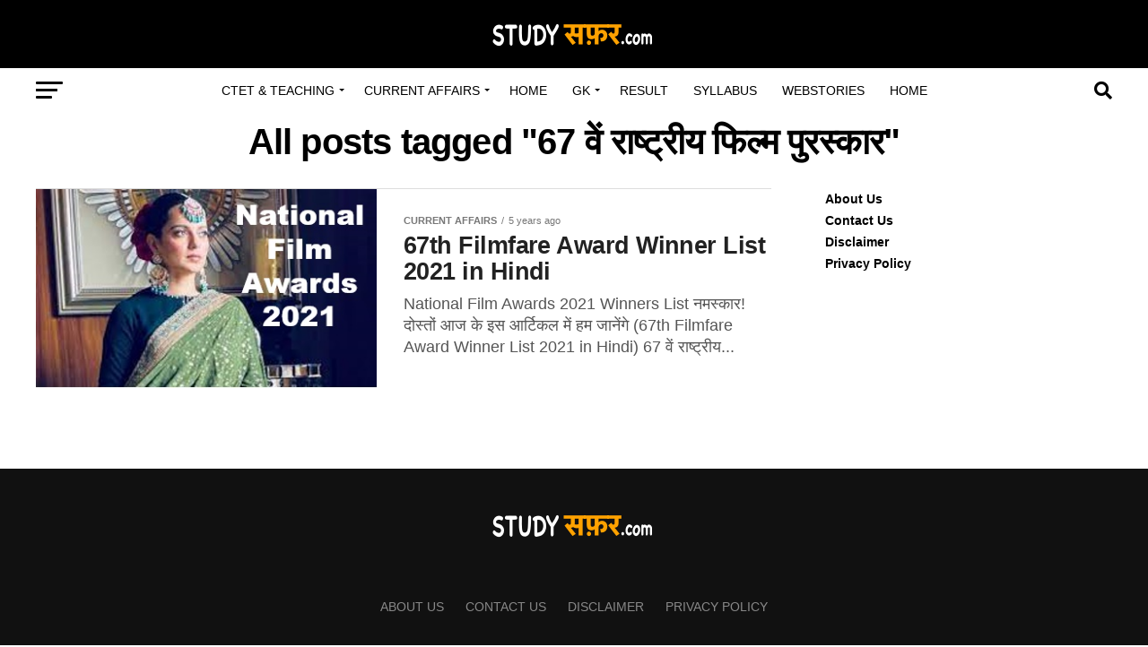

--- FILE ---
content_type: text/html; charset=utf-8
request_url: https://www.google.com/recaptcha/api2/aframe
body_size: 267
content:
<!DOCTYPE HTML><html><head><meta http-equiv="content-type" content="text/html; charset=UTF-8"></head><body><script nonce="Zo7jtxKtP7AhdFgODfsqLQ">/** Anti-fraud and anti-abuse applications only. See google.com/recaptcha */ try{var clients={'sodar':'https://pagead2.googlesyndication.com/pagead/sodar?'};window.addEventListener("message",function(a){try{if(a.source===window.parent){var b=JSON.parse(a.data);var c=clients[b['id']];if(c){var d=document.createElement('img');d.src=c+b['params']+'&rc='+(localStorage.getItem("rc::a")?sessionStorage.getItem("rc::b"):"");window.document.body.appendChild(d);sessionStorage.setItem("rc::e",parseInt(sessionStorage.getItem("rc::e")||0)+1);localStorage.setItem("rc::h",'1765121317069');}}}catch(b){}});window.parent.postMessage("_grecaptcha_ready", "*");}catch(b){}</script></body></html>